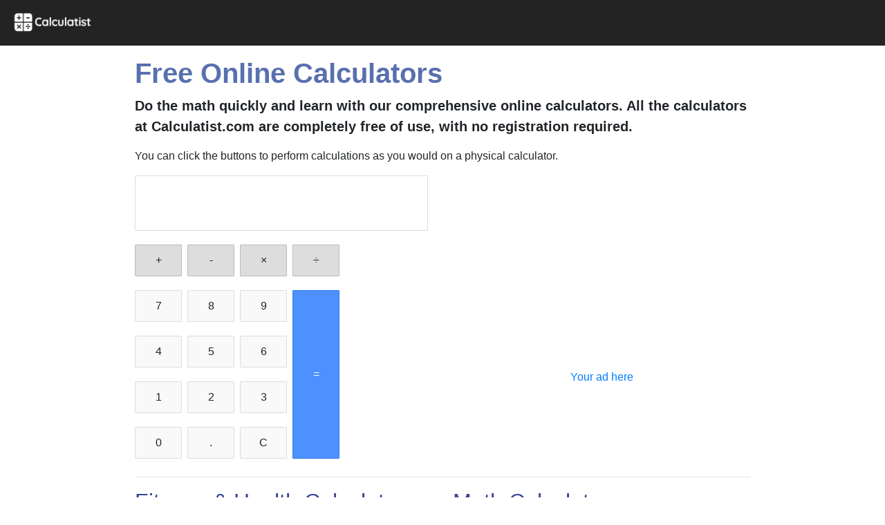

--- FILE ---
content_type: text/html
request_url: https://calculatist.com/
body_size: 5054
content:
<!doctype html>
<html lang="en">
<head>
<meta charset="utf-8">
<meta name="viewport" content="width=device-width, initial-scale=1, shrink-to-fit=no">
<meta name="description" content="Do the math quickly and learn with our comprehensive online calculators. All the calculators at Calculatist.com are completely free of use, with no registration required">
<meta name="author" content="">
<meta name="generator" content="">
<title>Calculatist.com: Free Online Calculators</title>
<link rel="alternate" hreflang="en" href="https://calculatist.com/"/>
<link rel="alternate" hreflang="es" href="https://calculatist.com/es/"/>
<link rel="alternate" hreflang="fr" href="https://calculatist.com/fr/"/>
<link rel="alternate" hreflang="de" href="https://calculatist.com/de/"/>
<link rel="alternate" hreflang="it" href="https://calculatist.com/it/"/>
<link rel="alternate" hreflang="pt" href="https://calculatist.com/pt/"/>
<link rel="alternate" hreflang="pl" href="https://calculatist.com/pl/"/>
<link rel="alternate" hreflang="nl" href="https://calculatist.com/nl/"/>
<link rel="alternate" hreflang="ru" href="https://calculatist.com/ru/"/>
<link rel="alternate" hreflang="ja" href="https://calculatist.com/ja/"/>
<link rel="alternate" hreflang="zh" href="https://calculatist.com/zh/"/>
<link rel="alternate" hreflang="ca" href="https://calculatist.com/ca/"/>
<link rel="apple-touch-icon" sizes="57x57" href="https://calculatist.com/img/apple-icon-57x57.png">
<link rel="apple-touch-icon" sizes="60x60" href="https://calculatist.com/img/apple-icon-60x60.png">
<link rel="apple-touch-icon" sizes="72x72" href="https://calculatist.com/img/apple-icon-72x72.png">
<link rel="apple-touch-icon" sizes="76x76" href="https://calculatist.com/img/apple-icon-76x76.png">
<link rel="apple-touch-icon" sizes="114x114" href="https://calculatist.com/img/apple-icon-114x114.png">
<link rel="apple-touch-icon" sizes="120x120" href="https://calculatist.com/img/apple-icon-120x120.png">
<link rel="apple-touch-icon" sizes="144x144" href="https://calculatist.com/img/apple-icon-144x144.png">
<link rel="apple-touch-icon" sizes="152x152" href="https://calculatist.com/img/apple-icon-152x152.png">
<link rel="apple-touch-icon" sizes="180x180" href="https://calculatist.com/img/apple-icon-180x180.png">
<link rel="icon" type="image/png" sizes="192x192"  href="https://calculatist.com/img/android-icon-192x192.png">
<link rel="icon" type="image/png" sizes="32x32" href="https://calculatist.com/img/favicon-32x32.png">
<link rel="icon" type="image/png" sizes="96x96" href="https://calculatist.com/img/favicon-96x96.png">
<link rel="icon" type="image/png" sizes="16x16" href="https://calculatist.com/img/favicon-16x16.png">
<link rel="manifest" href="https://calculatist.com/img/manifest.json">
<meta name="msapplication-TileColor" content="#ffffff">
<meta name="msapplication-TileImage" content="https://calculatist.com/img/ms-icon-144x144.png">
<meta name="theme-color" content="#ffffff">
<!-- Global site tag (gtag.js) - Google Analytics -->
<script async src="https://www.googletagmanager.com/gtag/js?id=UA-27811269-4"></script>
<script>
  window.dataLayer = window.dataLayer || [];
  function gtag(){dataLayer.push(arguments);}
  gtag('js', new Date());

  gtag('config', 'UA-27811269-4');
</script>
<link href="https://calculatist.com/assets/style.css" rel="stylesheet">
<style type="text/css">
.calculator {}
.input {
  border: 1px solid #ddd;
  border-radius: 1px;
  height: 80px;
  padding-right: 15px;
  padding-top: 10px;
  text-align: right;
  margin-right: 6px;
  font-size: 2.5rem;
  overflow-x: auto;
  transition: all .2s ease-in-out;
  background: white;
}
.input:hover {
  border: 1px solid #bbb;
  -webkit-box-shadow: inset 0px 1px 4px 0px rgba(0, 0, 0, 0.2);
  box-shadow: inset 0px 1px 4px 0px rgba(0, 0, 0, 0.2);
}
.buttons {}
.operators {}
.operators div {
  display: inline-block;
  border: 1px solid #bbb;
  border-radius: 1px;
  width: 68px;
  text-align: center;
  padding: 10px;
  margin: 20px 4px 10px 0;
  cursor: pointer;
  background-color: #ddd;
  transition: border-color .2s ease-in-out, background-color .2s, box-shadow .2s;
}
.operators div:hover {
  background-color: #ddd;
  -webkit-box-shadow: 0px 1px 4px 0px rgba(0, 0, 0, 0.2);
  box-shadow: 0px 1px 4px 0px rgba(0, 0, 0, 0.2);
  border-color: #aaa;
}
.operators div:active {
  font-weight: bold;
}
.leftPanel {
  display: inline-block;
}
.numbers div {
  display: inline-block;
  border: 1px solid #ddd;
  border-radius: 1px;
  width: 68px;
  text-align: center;
  padding: 10px;
  margin: 10px 4px 10px 0;
  cursor: pointer;
  background-color: #f9f9f9;
  transition: border-color .2s ease-in-out, background-color .2s, box-shadow .2s;
}
.numbers div:hover {
  background-color: #f1f1f1;
  -webkit-box-shadow: 0px 1px 4px 0px rgba(0, 0, 0, 0.2);
  box-shadow: 0px 1px 4px 0px rgba(0, 0, 0, 0.2);
  border-color: #bbb;
}
.numbers div:active {
  font-weight: bold;
}
div.equal {
  display: inline-block;
  border: 1px solid #3079ED;
  border-radius: 1px;
  width: 68px;
  text-align: center;
  padding: 109px 10px;
  margin: 10px 0px 10px 0;
  vertical-align: top;
  cursor: pointer;
  color: #FFF;
  background-color: #4d90fe;
  transition: all .2s ease-in-out;
}
div.equal:hover {
  background-color: #307CF9;
  -webkit-box-shadow: 0px 1px 4px 0px rgba(0, 0, 0, 0.2);
  box-shadow: 0px 1px 4px 0px rgba(0, 0, 0, 0.2);
  border-color: #1857BB;
}
div.equal:active {
  font-weight: bold;
}
</style>

</head>
<body class="d-flex flex-column">
	<nav class="navbar navbar-dark">
		<a class="navbar-brand" href="https://calculatist.com" aria-label="Calculatist">
		  <img src="https://calculatist.com/img/logo-calculatist.png" width="120px" height="	auto" />
		</a>
	</nav>
  <main role="main" class="flex-shrink-0">
    <div class="container">
      <h1 class="mt-3">Free Online Calculators</h1>
      <p class="lead">Do the math quickly and learn with our comprehensive online calculators. All the calculators at Calculatist.com are completely free of use, with no registration required.</p>
      <p>You can click the buttons to perform calculations as you would on a physical calculator.</p>
      <div class="row">
        <div class="col-md">
          <div class="calculator">
            <div class="input" id="input"></div>
            <div class="buttons">
              <div class="operators">
                <div>+</div>
                <div>-</div>
                <div>&times;</div>
                <div>&divide;</div>
              </div>
              <div class="leftPanel">
                <div class="numbers">
                  <div>7</div>
                  <div>8</div>
                  <div>9</div>
                </div>
                <div class="numbers">
                  <div>4</div>
                  <div>5</div>
                  <div>6</div>
                </div>
                <div class="numbers">
                  <div>1</div>
                  <div>2</div>
                  <div>3</div>
                </div>
                <div class="numbers">
                  <div>0</div>
                  <div>.</div>
                  <div id="clear">C</div>
                </div>
              </div>
              <div class="equal" id="result">=</div>
            </div>
          </div>
        </div>
        <div class="col-md text-center">
          <script async src="https://pagead2.googlesyndication.com/pagead/js/adsbygoogle.js"></script>
          <ins class="adsbygoogle"
               style="display:block"
               data-ad-client="ca-pub-4654495536940334"
               data-ad-slot="1854899820"
               data-ad-format="auto"
               data-full-width-responsive="true"></ins>
          <script>
               (adsbygoogle = window.adsbygoogle || []).push({});
          </script>
            <p><a href="https://calculatist.com/ads/">Your ad here</a></p>
        </div>
      </div>
      <hr />
      <div class="row">
        <div class="col-md">
          <h2>Fitness & Health Calculators</h2>
          <ul>
            <li><a href="https://calculatist.com/en/bmi-calculator/">BMI Calculator</a></li>
            <li>Calorie Calculator (soon)</li>
            <li>Body Fat Calculator (soon)</li>
            <li>BMR Calculator (soon)</li>
            <li><a href="https://calculatist.com/en/ideal-weight-calculator/">Ideal Weight Calculator</a></li>
            <li>Pace Calculator (soon)</li>
            <li>Pregnancy Calculator (soon)</li>
            <li>Pregnancy Conception Calcultaor (soon)</li>
            <li>Due Date Calculator (soon)</li>
          </ul>
        </div>
        <div class="col-md">
          <h2>Math Calculators</h2>
          <ul>
            <li>Fraction Calculator (soon)</li>
            <li><a href="https://calculatist.com/en/percentage-calculator/">Percentage Calculator</a></li>
            <li>Random Number Generator (soon)</li>
            <li>Triangle Calculator (soon)</li>
            <li>Standard Deviation Calculator (soon)</li>
          </ul>
        </div>
      </div>
      <div class="row">
        <div class="col-md">
          <h2>Other Calculators</h2>
          <ul>
            <li><a href="https://calculatist.com/en/tip-calculator/">Tip Calculator</a></li>
            <li><a href="https://calculatist.com/en/cooking-conversions/">Cooking Conversions and Equivalents</a></li>
          </ul>
        </div>
        <div class="col-md">

        </div>
      </div>
      <hr />
      <h2>Unit Converters</h2>
      <h3>Weight Calculators</h3>
      <p>Weights and Measures are measurements of length, capacity, and weight, using standard units. The principal early standards of length were the palm or hand breadth, the foot, and the cubit, which is the length from the elbow to the tip of the middle finger. Such standards were both changeable and perishable, and only within modern times have definite unchanging standards of measurement been adopted.</p>
      <ul>
        <li><a href="https://calculatist.com/en/lbs-to-kg/">Convert lbs to kg</a></li>
        <li><a href="https://calculatist.com/en/kg-to-lbs/">Convert kg to lbs</a></li>
        <li><a href="https://calculatist.com/en/g-to-oz/">Convert grams to ounces</a></li>
        <li><a href="https://calculatist.com/en/oz-to-g/">Convert ounces to grams</a></li>
        <li><a href="https://calculatist.com/en/lbs-to-oz/">Convert pounds to ounces</a></li>
        <li><a href="https://calculatist.com/en/oz-to-lbs/">Convert ounces to pounds</a></li>
        <li><a href="https://calculatist.com/en/g-to-lbs/">Convert grams to pounds</a></li>
        <li><a href="https://calculatist.com/en/lbs-to-g/">Convert pounds to grams</a></li>
        <li><a href="https://calculatist.com/en/g-to-kg/">Convert g to kg</a></li>
        <li><a href="https://calculatist.com/en/kg-to-g/">Convert kg to g</a></li>
        <li><a href="https://calculatist.com/en/g-to-mg/">Convert grams to miligrams</a></li>
        <li><a href="https://calculatist.com/en/mg-to-g/">Convert miligrams to grams</a></li>
        <li><a href="https://calculatist.com/en/oz-to-kg/">Convert oz to kg</a></li>
        <li><a href="https://calculatist.com/en/kg-to-oz/">Convert kg to oz</a></li>
        <li><a href="https://calculatist.com/en/lbs-to-stone/">Convert lbs to stone</a></li>
        <li><a href="https://calculatist.com/en/stone-to-lbs/">Convert stone to lbs</a></li>
        <li><a href="https://calculatist.com/en/ton-to-lbs/">Convert ton to lbs</a></li>
        <li><a href="https://calculatist.com/en/lbs-to-ton/">Convert lbs to ton</a></li>
      </ul>      
      <p>In the United States and Britain, the everyday units of linear measurement have been the inch, foot, yard, and mile. Until recently in Britain, the English units of length were defined in terms of the imperial standard yard, which was the distance between two lines on a bronze bar made in 1845 to replace an earlier yard bar that had been destroyed by fire in 1839. Because the imperial standard yard bar has been shrinking at the rate of 1.5 millionths of an inch per year, the United States adopted a copy of the international prototype meter as the national standard of length in 1889. Until 1960, all U.S. measurements of length were derived from a standard meter (meter prototype number 27). In 1960 the meter was redefined in terms of wavelengths of light from a krypton-86 source. In 1983 it was again redefined as the length of the path traveled by light in a vacuum in 1/299,792,458 of a second.</p>
      <p>English units of weight (ounces, pounds, and tons) are now also derived from the metric standard of mass, which is the international prototype kilogram. This is a solid cylinder of platinum-iridium alloy maintained at constant temperature at Sèvres near Paris. A copy, as exact as possible, of this standard is maintained by an agency of the U.S. Department of Commerce.</p>
      <p>Most countries have converted or are in the process of converting their local systems of weights and measures to the metric system. Some old terms, however, may continue in use.</p>
      <h2>About Calculatist.com</h2>
      <p>At Calculatist.com we provide free and easy to use online calculators.</p>
      <p>From calculators to help you "do the math" quickly in areas like finance, sports, health, math and others, and we are developing more.</p>
      <p>Our goal is to become the reference site for people who need to do quick calculations. We also believe that the Internet should be a source of free information. Therefore, all our tools and services are completely free, without the need to register.</p>
    </div>
  </main>
	<footer class="footer mt-auto py-3">
    <div class="container">
      <p class="text-muted">Calculatist.com - 2020. <a href="https://calculatist.com/about/">About</a> · <a href="https://calculatist.com/ads/">Advertise</a> · <a href="https://calculatist.com/legal/" rel="nofollow" target="_blank">Terms & Privacy</a></p>
      <p><strong>Languages</strong>: <a href="https://calculatist.com/">English</a> · <a href="https://calculatist.com/es/">Spanish</a> · <a href="https://calculatist.com/fr/">French</a> · <a href="https://calculatist.com/de/">German</a> · <a href="https://calculatist.com/pt/">Portuguese</a> · <a href="https://calculatist.com/it/">Italian</a> · <a href="https://calculatist.com/nl/">Dutch</a> · <a href="https://calculatist.com/pl/">Polish</a> · <a href="https://calculatist.com/ru/">Russian</a> · <a href="https://calculatist.com/ja/">Japanese</a> · <a href="https://calculatist.com/zh/">Chinese</a> · <a href="https://calculatist.com/ca/">Catalan</a></p>
    </div>
  </footer>
<script type="">
"use strict";

var input = document.getElementById('input'), // input/output button
  number = document.querySelectorAll('.numbers div'), // number buttons
  operator = document.querySelectorAll('.operators div'), // operator buttons
  result = document.getElementById('result'), // equal button
  clear = document.getElementById('clear'), // clear button
  resultDisplayed = false; // flag to keep an eye on what output is displayed

// adding click handlers to number buttons
for (var i = 0; i < number.length; i++) {
  number[i].addEventListener("click", function(e) {

    // storing current input string and its last character in variables - used later
    var currentString = input.innerHTML;
    var lastChar = currentString[currentString.length - 1];

    // if result is not diplayed, just keep adding
    if (resultDisplayed === false) {
      input.innerHTML += e.target.innerHTML;
    } else if (resultDisplayed === true && lastChar === "+" || lastChar === "-" || lastChar === "×" || lastChar === "÷") {
      // if result is currently displayed and user pressed an operator
      // we need to keep on adding to the string for next operation
      resultDisplayed = false;
      input.innerHTML += e.target.innerHTML;
    } else {
      // if result is currently displayed and user pressed a number
      // we need clear the input string and add the new input to start the new opration
      resultDisplayed = false;
      input.innerHTML = "";
      input.innerHTML += e.target.innerHTML;
    }

  });
}

// adding click handlers to number buttons
for (var i = 0; i < operator.length; i++) {
  operator[i].addEventListener("click", function(e) {

    // storing current input string and its last character in variables - used later
    var currentString = input.innerHTML;
    var lastChar = currentString[currentString.length - 1];

    // if last character entered is an operator, replace it with the currently pressed one
    if (lastChar === "+" || lastChar === "-" || lastChar === "×" || lastChar === "÷") {
      var newString = currentString.substring(0, currentString.length - 1) + e.target.innerHTML;
      input.innerHTML = newString;
    } else if (currentString.length == 0) {
      // if first key pressed is an opearator, don't do anything
      console.log("enter a number first");
    } else {
      // else just add the operator pressed to the input
      input.innerHTML += e.target.innerHTML;
    }

  });
}

// on click of 'equal' button
result.addEventListener("click", function() {

  // this is the string that we will be processing eg. -10+26+33-56*34/23
  var inputString = input.innerHTML;

  // forming an array of numbers. eg for above string it will be: numbers = ["10", "26", "33", "56", "34", "23"]
  var numbers = inputString.split(/\+|\-|\×|\÷/g);

  // forming an array of operators. for above string it will be: operators = ["+", "+", "-", "*", "/"]
  // first we replace all the numbers and dot with empty string and then split
  var operators = inputString.replace(/[0-9]|\./g, "").split("");

  console.log(inputString);
  console.log(operators);
  console.log(numbers);
  console.log("----------------------------");

  // now we are looping through the array and doing one operation at a time.
  // first divide, then multiply, then subtraction and then addition
  // as we move we are alterning the original numbers and operators array
  // the final element remaining in the array will be the output

  var divide = operators.indexOf("÷");
  while (divide != -1) {
    numbers.splice(divide, 2, numbers[divide] / numbers[divide + 1]);
    operators.splice(divide, 1);
    divide = operators.indexOf("÷");
  }

  var multiply = operators.indexOf("×");
  while (multiply != -1) {
    numbers.splice(multiply, 2, numbers[multiply] * numbers[multiply + 1]);
    operators.splice(multiply, 1);
    multiply = operators.indexOf("×");
  }

  var subtract = operators.indexOf("-");
  while (subtract != -1) {
    numbers.splice(subtract, 2, numbers[subtract] - numbers[subtract + 1]);
    operators.splice(subtract, 1);
    subtract = operators.indexOf("-");
  }

  var add = operators.indexOf("+");
  while (add != -1) {
    // using parseFloat is necessary, otherwise it will result in string concatenation :)
    numbers.splice(add, 2, parseFloat(numbers[add]) + parseFloat(numbers[add + 1]));
    operators.splice(add, 1);
    add = operators.indexOf("+");
  }

  input.innerHTML = numbers[0]; // displaying the output

  resultDisplayed = true; // turning flag if result is displayed
});

// clearing the input on press of clear
clear.addEventListener("click", function() {
  input.innerHTML = "";
})
</script>
</body>
</html>

--- FILE ---
content_type: text/html; charset=utf-8
request_url: https://www.google.com/recaptcha/api2/aframe
body_size: 269
content:
<!DOCTYPE HTML><html><head><meta http-equiv="content-type" content="text/html; charset=UTF-8"></head><body><script nonce="lvAjHppKy-EAfBHlJPO6Hg">/** Anti-fraud and anti-abuse applications only. See google.com/recaptcha */ try{var clients={'sodar':'https://pagead2.googlesyndication.com/pagead/sodar?'};window.addEventListener("message",function(a){try{if(a.source===window.parent){var b=JSON.parse(a.data);var c=clients[b['id']];if(c){var d=document.createElement('img');d.src=c+b['params']+'&rc='+(localStorage.getItem("rc::a")?sessionStorage.getItem("rc::b"):"");window.document.body.appendChild(d);sessionStorage.setItem("rc::e",parseInt(sessionStorage.getItem("rc::e")||0)+1);localStorage.setItem("rc::h",'1768491393336');}}}catch(b){}});window.parent.postMessage("_grecaptcha_ready", "*");}catch(b){}</script></body></html>